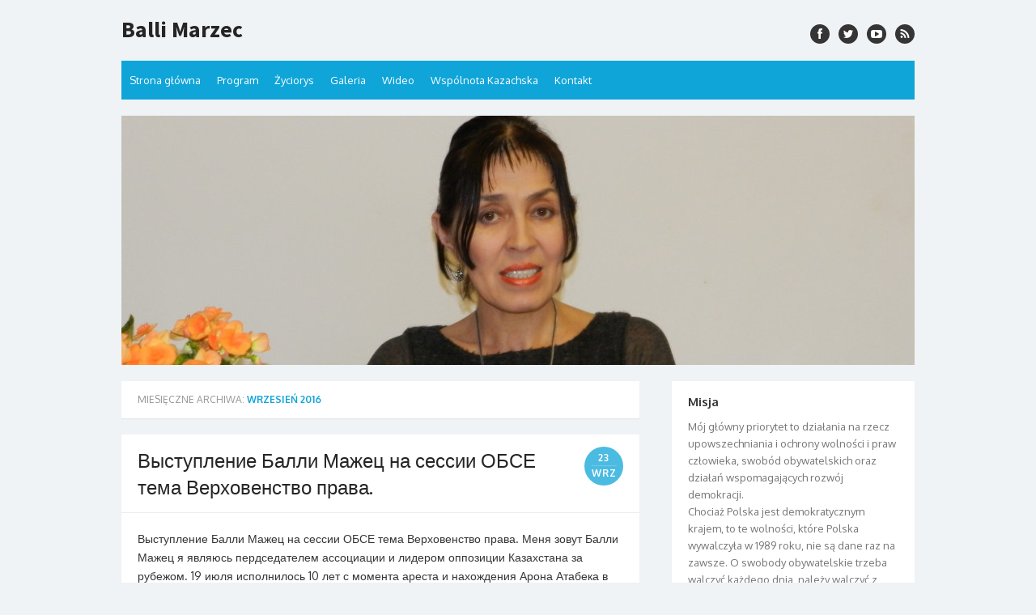

--- FILE ---
content_type: text/html; charset=UTF-8
request_url: https://ballimarzec.pl/2016/09/
body_size: 12628
content:
<!DOCTYPE html>
<html lang="pl-PL">
<head>
	<meta charset="UTF-8">
	<meta name="viewport" content="width=device-width, initial-scale=1">
	<link rel="profile" href="https://gmpg.org/xfn/11">
		<title>wrzesień 2016 &#8211; Balli Marzec</title>
<meta name='robots' content='max-image-preview:large' />
	<style>img:is([sizes="auto" i], [sizes^="auto," i]) { contain-intrinsic-size: 3000px 1500px }</style>
	<link rel='dns-prefetch' href='//fonts.googleapis.com' />
<link href='https://fonts.gstatic.com' crossorigin rel='preconnect' />
<link rel="alternate" type="application/rss+xml" title="Balli Marzec &raquo; Kanał z wpisami" href="https://ballimarzec.pl/feed/" />
<link rel="alternate" type="application/rss+xml" title="Balli Marzec &raquo; Kanał z komentarzami" href="https://ballimarzec.pl/comments/feed/" />
		<!-- This site uses the Google Analytics by MonsterInsights plugin v8.13.1 - Using Analytics tracking - https://www.monsterinsights.com/ -->
		<!-- Note: MonsterInsights is not currently configured on this site. The site owner needs to authenticate with Google Analytics in the MonsterInsights settings panel. -->
					<!-- No UA code set -->
				<!-- / Google Analytics by MonsterInsights -->
		<script type="text/javascript">
/* <![CDATA[ */
window._wpemojiSettings = {"baseUrl":"https:\/\/s.w.org\/images\/core\/emoji\/15.0.3\/72x72\/","ext":".png","svgUrl":"https:\/\/s.w.org\/images\/core\/emoji\/15.0.3\/svg\/","svgExt":".svg","source":{"concatemoji":"https:\/\/ballimarzec.pl\/wp-includes\/js\/wp-emoji-release.min.js?ver=3ab2ae4821b3e667e87691d457994736"}};
/*! This file is auto-generated */
!function(i,n){var o,s,e;function c(e){try{var t={supportTests:e,timestamp:(new Date).valueOf()};sessionStorage.setItem(o,JSON.stringify(t))}catch(e){}}function p(e,t,n){e.clearRect(0,0,e.canvas.width,e.canvas.height),e.fillText(t,0,0);var t=new Uint32Array(e.getImageData(0,0,e.canvas.width,e.canvas.height).data),r=(e.clearRect(0,0,e.canvas.width,e.canvas.height),e.fillText(n,0,0),new Uint32Array(e.getImageData(0,0,e.canvas.width,e.canvas.height).data));return t.every(function(e,t){return e===r[t]})}function u(e,t,n){switch(t){case"flag":return n(e,"\ud83c\udff3\ufe0f\u200d\u26a7\ufe0f","\ud83c\udff3\ufe0f\u200b\u26a7\ufe0f")?!1:!n(e,"\ud83c\uddfa\ud83c\uddf3","\ud83c\uddfa\u200b\ud83c\uddf3")&&!n(e,"\ud83c\udff4\udb40\udc67\udb40\udc62\udb40\udc65\udb40\udc6e\udb40\udc67\udb40\udc7f","\ud83c\udff4\u200b\udb40\udc67\u200b\udb40\udc62\u200b\udb40\udc65\u200b\udb40\udc6e\u200b\udb40\udc67\u200b\udb40\udc7f");case"emoji":return!n(e,"\ud83d\udc26\u200d\u2b1b","\ud83d\udc26\u200b\u2b1b")}return!1}function f(e,t,n){var r="undefined"!=typeof WorkerGlobalScope&&self instanceof WorkerGlobalScope?new OffscreenCanvas(300,150):i.createElement("canvas"),a=r.getContext("2d",{willReadFrequently:!0}),o=(a.textBaseline="top",a.font="600 32px Arial",{});return e.forEach(function(e){o[e]=t(a,e,n)}),o}function t(e){var t=i.createElement("script");t.src=e,t.defer=!0,i.head.appendChild(t)}"undefined"!=typeof Promise&&(o="wpEmojiSettingsSupports",s=["flag","emoji"],n.supports={everything:!0,everythingExceptFlag:!0},e=new Promise(function(e){i.addEventListener("DOMContentLoaded",e,{once:!0})}),new Promise(function(t){var n=function(){try{var e=JSON.parse(sessionStorage.getItem(o));if("object"==typeof e&&"number"==typeof e.timestamp&&(new Date).valueOf()<e.timestamp+604800&&"object"==typeof e.supportTests)return e.supportTests}catch(e){}return null}();if(!n){if("undefined"!=typeof Worker&&"undefined"!=typeof OffscreenCanvas&&"undefined"!=typeof URL&&URL.createObjectURL&&"undefined"!=typeof Blob)try{var e="postMessage("+f.toString()+"("+[JSON.stringify(s),u.toString(),p.toString()].join(",")+"));",r=new Blob([e],{type:"text/javascript"}),a=new Worker(URL.createObjectURL(r),{name:"wpTestEmojiSupports"});return void(a.onmessage=function(e){c(n=e.data),a.terminate(),t(n)})}catch(e){}c(n=f(s,u,p))}t(n)}).then(function(e){for(var t in e)n.supports[t]=e[t],n.supports.everything=n.supports.everything&&n.supports[t],"flag"!==t&&(n.supports.everythingExceptFlag=n.supports.everythingExceptFlag&&n.supports[t]);n.supports.everythingExceptFlag=n.supports.everythingExceptFlag&&!n.supports.flag,n.DOMReady=!1,n.readyCallback=function(){n.DOMReady=!0}}).then(function(){return e}).then(function(){var e;n.supports.everything||(n.readyCallback(),(e=n.source||{}).concatemoji?t(e.concatemoji):e.wpemoji&&e.twemoji&&(t(e.twemoji),t(e.wpemoji)))}))}((window,document),window._wpemojiSettings);
/* ]]> */
</script>
<style id='wp-emoji-styles-inline-css' type='text/css'>

	img.wp-smiley, img.emoji {
		display: inline !important;
		border: none !important;
		box-shadow: none !important;
		height: 1em !important;
		width: 1em !important;
		margin: 0 0.07em !important;
		vertical-align: -0.1em !important;
		background: none !important;
		padding: 0 !important;
	}
</style>
<link rel='stylesheet' id='wp-block-library-css' href='https://ballimarzec.pl/wp-includes/css/dist/block-library/style.min.css?ver=3ab2ae4821b3e667e87691d457994736' type='text/css' media='all' />
<style id='classic-theme-styles-inline-css' type='text/css'>
/*! This file is auto-generated */
.wp-block-button__link{color:#fff;background-color:#32373c;border-radius:9999px;box-shadow:none;text-decoration:none;padding:calc(.667em + 2px) calc(1.333em + 2px);font-size:1.125em}.wp-block-file__button{background:#32373c;color:#fff;text-decoration:none}
</style>
<style id='global-styles-inline-css' type='text/css'>
:root{--wp--preset--aspect-ratio--square: 1;--wp--preset--aspect-ratio--4-3: 4/3;--wp--preset--aspect-ratio--3-4: 3/4;--wp--preset--aspect-ratio--3-2: 3/2;--wp--preset--aspect-ratio--2-3: 2/3;--wp--preset--aspect-ratio--16-9: 16/9;--wp--preset--aspect-ratio--9-16: 9/16;--wp--preset--color--black: #000000;--wp--preset--color--cyan-bluish-gray: #abb8c3;--wp--preset--color--white: #ffffff;--wp--preset--color--pale-pink: #f78da7;--wp--preset--color--vivid-red: #cf2e2e;--wp--preset--color--luminous-vivid-orange: #ff6900;--wp--preset--color--luminous-vivid-amber: #fcb900;--wp--preset--color--light-green-cyan: #7bdcb5;--wp--preset--color--vivid-green-cyan: #00d084;--wp--preset--color--pale-cyan-blue: #8ed1fc;--wp--preset--color--vivid-cyan-blue: #0693e3;--wp--preset--color--vivid-purple: #9b51e0;--wp--preset--color--dark-gray: #252525;--wp--preset--color--medium-gray: #353535;--wp--preset--color--light-gray: #959595;--wp--preset--color--accent: #0fa5d9;--wp--preset--gradient--vivid-cyan-blue-to-vivid-purple: linear-gradient(135deg,rgba(6,147,227,1) 0%,rgb(155,81,224) 100%);--wp--preset--gradient--light-green-cyan-to-vivid-green-cyan: linear-gradient(135deg,rgb(122,220,180) 0%,rgb(0,208,130) 100%);--wp--preset--gradient--luminous-vivid-amber-to-luminous-vivid-orange: linear-gradient(135deg,rgba(252,185,0,1) 0%,rgba(255,105,0,1) 100%);--wp--preset--gradient--luminous-vivid-orange-to-vivid-red: linear-gradient(135deg,rgba(255,105,0,1) 0%,rgb(207,46,46) 100%);--wp--preset--gradient--very-light-gray-to-cyan-bluish-gray: linear-gradient(135deg,rgb(238,238,238) 0%,rgb(169,184,195) 100%);--wp--preset--gradient--cool-to-warm-spectrum: linear-gradient(135deg,rgb(74,234,220) 0%,rgb(151,120,209) 20%,rgb(207,42,186) 40%,rgb(238,44,130) 60%,rgb(251,105,98) 80%,rgb(254,248,76) 100%);--wp--preset--gradient--blush-light-purple: linear-gradient(135deg,rgb(255,206,236) 0%,rgb(152,150,240) 100%);--wp--preset--gradient--blush-bordeaux: linear-gradient(135deg,rgb(254,205,165) 0%,rgb(254,45,45) 50%,rgb(107,0,62) 100%);--wp--preset--gradient--luminous-dusk: linear-gradient(135deg,rgb(255,203,112) 0%,rgb(199,81,192) 50%,rgb(65,88,208) 100%);--wp--preset--gradient--pale-ocean: linear-gradient(135deg,rgb(255,245,203) 0%,rgb(182,227,212) 50%,rgb(51,167,181) 100%);--wp--preset--gradient--electric-grass: linear-gradient(135deg,rgb(202,248,128) 0%,rgb(113,206,126) 100%);--wp--preset--gradient--midnight: linear-gradient(135deg,rgb(2,3,129) 0%,rgb(40,116,252) 100%);--wp--preset--font-size--small: 14px;--wp--preset--font-size--medium: 20px;--wp--preset--font-size--large: 24px;--wp--preset--font-size--x-large: 42px;--wp--preset--font-size--normal: 16px;--wp--preset--font-size--huge: 32px;--wp--preset--spacing--20: 0.44rem;--wp--preset--spacing--30: 0.67rem;--wp--preset--spacing--40: 1rem;--wp--preset--spacing--50: 1.5rem;--wp--preset--spacing--60: 2.25rem;--wp--preset--spacing--70: 3.38rem;--wp--preset--spacing--80: 5.06rem;--wp--preset--shadow--natural: 6px 6px 9px rgba(0, 0, 0, 0.2);--wp--preset--shadow--deep: 12px 12px 50px rgba(0, 0, 0, 0.4);--wp--preset--shadow--sharp: 6px 6px 0px rgba(0, 0, 0, 0.2);--wp--preset--shadow--outlined: 6px 6px 0px -3px rgba(255, 255, 255, 1), 6px 6px rgba(0, 0, 0, 1);--wp--preset--shadow--crisp: 6px 6px 0px rgba(0, 0, 0, 1);}:where(.is-layout-flex){gap: 0.5em;}:where(.is-layout-grid){gap: 0.5em;}body .is-layout-flex{display: flex;}.is-layout-flex{flex-wrap: wrap;align-items: center;}.is-layout-flex > :is(*, div){margin: 0;}body .is-layout-grid{display: grid;}.is-layout-grid > :is(*, div){margin: 0;}:where(.wp-block-columns.is-layout-flex){gap: 2em;}:where(.wp-block-columns.is-layout-grid){gap: 2em;}:where(.wp-block-post-template.is-layout-flex){gap: 1.25em;}:where(.wp-block-post-template.is-layout-grid){gap: 1.25em;}.has-black-color{color: var(--wp--preset--color--black) !important;}.has-cyan-bluish-gray-color{color: var(--wp--preset--color--cyan-bluish-gray) !important;}.has-white-color{color: var(--wp--preset--color--white) !important;}.has-pale-pink-color{color: var(--wp--preset--color--pale-pink) !important;}.has-vivid-red-color{color: var(--wp--preset--color--vivid-red) !important;}.has-luminous-vivid-orange-color{color: var(--wp--preset--color--luminous-vivid-orange) !important;}.has-luminous-vivid-amber-color{color: var(--wp--preset--color--luminous-vivid-amber) !important;}.has-light-green-cyan-color{color: var(--wp--preset--color--light-green-cyan) !important;}.has-vivid-green-cyan-color{color: var(--wp--preset--color--vivid-green-cyan) !important;}.has-pale-cyan-blue-color{color: var(--wp--preset--color--pale-cyan-blue) !important;}.has-vivid-cyan-blue-color{color: var(--wp--preset--color--vivid-cyan-blue) !important;}.has-vivid-purple-color{color: var(--wp--preset--color--vivid-purple) !important;}.has-black-background-color{background-color: var(--wp--preset--color--black) !important;}.has-cyan-bluish-gray-background-color{background-color: var(--wp--preset--color--cyan-bluish-gray) !important;}.has-white-background-color{background-color: var(--wp--preset--color--white) !important;}.has-pale-pink-background-color{background-color: var(--wp--preset--color--pale-pink) !important;}.has-vivid-red-background-color{background-color: var(--wp--preset--color--vivid-red) !important;}.has-luminous-vivid-orange-background-color{background-color: var(--wp--preset--color--luminous-vivid-orange) !important;}.has-luminous-vivid-amber-background-color{background-color: var(--wp--preset--color--luminous-vivid-amber) !important;}.has-light-green-cyan-background-color{background-color: var(--wp--preset--color--light-green-cyan) !important;}.has-vivid-green-cyan-background-color{background-color: var(--wp--preset--color--vivid-green-cyan) !important;}.has-pale-cyan-blue-background-color{background-color: var(--wp--preset--color--pale-cyan-blue) !important;}.has-vivid-cyan-blue-background-color{background-color: var(--wp--preset--color--vivid-cyan-blue) !important;}.has-vivid-purple-background-color{background-color: var(--wp--preset--color--vivid-purple) !important;}.has-black-border-color{border-color: var(--wp--preset--color--black) !important;}.has-cyan-bluish-gray-border-color{border-color: var(--wp--preset--color--cyan-bluish-gray) !important;}.has-white-border-color{border-color: var(--wp--preset--color--white) !important;}.has-pale-pink-border-color{border-color: var(--wp--preset--color--pale-pink) !important;}.has-vivid-red-border-color{border-color: var(--wp--preset--color--vivid-red) !important;}.has-luminous-vivid-orange-border-color{border-color: var(--wp--preset--color--luminous-vivid-orange) !important;}.has-luminous-vivid-amber-border-color{border-color: var(--wp--preset--color--luminous-vivid-amber) !important;}.has-light-green-cyan-border-color{border-color: var(--wp--preset--color--light-green-cyan) !important;}.has-vivid-green-cyan-border-color{border-color: var(--wp--preset--color--vivid-green-cyan) !important;}.has-pale-cyan-blue-border-color{border-color: var(--wp--preset--color--pale-cyan-blue) !important;}.has-vivid-cyan-blue-border-color{border-color: var(--wp--preset--color--vivid-cyan-blue) !important;}.has-vivid-purple-border-color{border-color: var(--wp--preset--color--vivid-purple) !important;}.has-vivid-cyan-blue-to-vivid-purple-gradient-background{background: var(--wp--preset--gradient--vivid-cyan-blue-to-vivid-purple) !important;}.has-light-green-cyan-to-vivid-green-cyan-gradient-background{background: var(--wp--preset--gradient--light-green-cyan-to-vivid-green-cyan) !important;}.has-luminous-vivid-amber-to-luminous-vivid-orange-gradient-background{background: var(--wp--preset--gradient--luminous-vivid-amber-to-luminous-vivid-orange) !important;}.has-luminous-vivid-orange-to-vivid-red-gradient-background{background: var(--wp--preset--gradient--luminous-vivid-orange-to-vivid-red) !important;}.has-very-light-gray-to-cyan-bluish-gray-gradient-background{background: var(--wp--preset--gradient--very-light-gray-to-cyan-bluish-gray) !important;}.has-cool-to-warm-spectrum-gradient-background{background: var(--wp--preset--gradient--cool-to-warm-spectrum) !important;}.has-blush-light-purple-gradient-background{background: var(--wp--preset--gradient--blush-light-purple) !important;}.has-blush-bordeaux-gradient-background{background: var(--wp--preset--gradient--blush-bordeaux) !important;}.has-luminous-dusk-gradient-background{background: var(--wp--preset--gradient--luminous-dusk) !important;}.has-pale-ocean-gradient-background{background: var(--wp--preset--gradient--pale-ocean) !important;}.has-electric-grass-gradient-background{background: var(--wp--preset--gradient--electric-grass) !important;}.has-midnight-gradient-background{background: var(--wp--preset--gradient--midnight) !important;}.has-small-font-size{font-size: var(--wp--preset--font-size--small) !important;}.has-medium-font-size{font-size: var(--wp--preset--font-size--medium) !important;}.has-large-font-size{font-size: var(--wp--preset--font-size--large) !important;}.has-x-large-font-size{font-size: var(--wp--preset--font-size--x-large) !important;}
:where(.wp-block-post-template.is-layout-flex){gap: 1.25em;}:where(.wp-block-post-template.is-layout-grid){gap: 1.25em;}
:where(.wp-block-columns.is-layout-flex){gap: 2em;}:where(.wp-block-columns.is-layout-grid){gap: 2em;}
:root :where(.wp-block-pullquote){font-size: 1.5em;line-height: 1.6;}
</style>
<link rel='stylesheet' id='contact-form-7-css' href='https://ballimarzec.pl/wp-content/plugins/contact-form-7/includes/css/styles.css?ver=5.7.5.1' type='text/css' media='all' />
<link rel='stylesheet' id='thebox-fonts-css' href='https://fonts.googleapis.com/css?family=Source+Sans+Pro%3A400%2C700%2C400italic%2C700italic%7COxygen%3A400%2C700%2C300&#038;subset=latin%2Clatin-ext&#038;display=swap' type='text/css' media='all' />
<link rel='stylesheet' id='thebox-icons-css' href='https://ballimarzec.pl/wp-content/themes/the-box/assets/css/fa-icons.min.css?ver=1.7' type='text/css' media='all' />
<link rel='stylesheet' id='thebox-style-css' href='https://ballimarzec.pl/wp-content/themes/the-box/style.css?ver=1.5.2' type='text/css' media='all' />
<style id='thebox-style-inline-css' type='text/css'>

	.menu-toggle,
	button.menu-toggle {
		display: none;
		position: absolute;
		right: 0;
		top: 0;
		width: 40px;
		height: 40px;
		text-decoration: none;
		color: #151515;
		padding: 0;
		margin: 0;
		background-color: transparent;
		border: 0;
		border-radius: 0;
		text-align: center;
		cursor: pointer;
	}
	.menu-toggle:hover,
	.menu-toggle:active,
	button.menu-toggle:hover,
	button.menu-toggle:active {
		background-color: transparent;
		opacity: 1;
	}
	.button-toggle {
		display: block;
		background-color: #151515;
		height: 3px;
		opacity: 1;
		position: absolute;
		transition: opacity 0.3s ease 0s, background 0.3s ease 0s;
		width: 24px;
		z-index: 20;
		left: 8px;
		top: 20px;
		border-radius: 2px;
	}
	.button-toggle:before {
		content: "";
		height: 3px;
		left: 0;
		position: absolute;
		top: -7px;
		transform-origin: center center 0;
		transition: transform 0.3s ease 0s, background 0.3s ease 0s;
		width: 24px;
		background-color: #151515;
		border-radius: inherit;
	}
	.button-toggle:after {
		bottom: -7px;
		content: "";
		height: 3px;
		left: 0;
		position: absolute;
		transform-origin: center center 0;
		transition: transform 0.3s ease 0s, background 0.3s ease 0s;
		width: 24px;
		background-color: #151515;
		border-radius: inherit;
	}
	.toggled-on .button-toggle {
		background-color: transparent;
	}
	.toggled-on .button-toggle:before,
	.toggled-on .button-toggle:after {
		opacity: 1;
		background-color: #fff;
	}
	.toggled-on .button-toggle:before {
		transform: translate(0px, 7px) rotate(-45deg);
	}
	.toggled-on .button-toggle:after {
		transform: translate(0px, -7px) rotate(45deg);
	}
	@media (max-width: 480px) {
		.mobile-navigation {
			padding-left: 20px;
			padding-right: 20px;
		}
	}
	@media (max-width: 768px), (min-device-width: 768px) and (max-device-width: 1024px) and (orientation: landscape) and (-webkit-min-device-pixel-ratio: 1) {
		#site-navigation-sticky-wrapper,
		#site-navigation {
			display: none;
		}
		.menu-toggle,
		button.menu-toggle {
			display: block;
			z-index: 1000;
			border: 0;
			border-radius: 0;
			text-decoration: none;
			text-align: center;
		}
		.mobile-navigation {
			display: block;
			background-color: #151515;
			height: 100vh;
			opacity: 0;
			overflow-y: auto;
			overflow-x: hidden;
			padding: 60px 40px 40px;
			font-size: 16px;
			visibility: hidden;
			position: fixed;
			top: 0;
			right: 0;
			left: 0;
			z-index: 999;
			-webkit-transition: .3s;
			transition: .3s;
			box-sizing: border-box;
		}
		.admin-bar .mobile-navigation {
			padding-top: 100px;
		}
		.mobile-navigation ul {
			list-style-type: none;
		}
		.mobile-navigation ul li {
			display: block;
			margin: 0;
		}
		.mobile-navigation ul ul {
			margin: 0;
			padding: 0 0 0 20px;
			opacity: 0;
			visibility: hidden;
			max-height: 0;
			-webkit-transition: .4s ease-in-out;
			transition: .4s ease-in-out;
		}
		.mobile-navigation .home-link {
			float: none;
			padding: 0 10px;
		}
		.mobile-navigation .home-link a {
			color: #fff;
		}
		.mobile-navigation .icon-home {
			font-size: 18px;
		}
		.mobile-nav-menu {
			padding: 0;
			margin: 0;
		}
		.mobile-nav-menu .icon-home {
			font-size: 18px;
		}
		.mobile-nav-menu > li {
			border-bottom: 1px solid rgba(255,255,255,.1);
		}
		.mobile-nav-menu a {
			display: inline-block;
			width: auto;
			height: auto;
			padding: 15px 10px;
			line-height: 1.5;
			color: #ddd;
			background: transparent;
			text-decoration: none;
			border: 0;
		}
		.mobile-nav-menu a:hover {
			text-decoration: none;
		}
		.mobile-nav-menu ul a {
			padding-left: inherit;
		}
		.mobile-nav-menu a:hover {
			background-color: #151515;
			color: #fff;
		}
		.mobile-navigation.toggled-on {
			opacity: 1;
			visibility: visible;
		}
		.mobile-nav-open {
			overflow: hidden;
		}
		.mobile-navigation li.toggle-on > a ~ ul {
			opacity: 1;
			visibility: visible;
			max-height: 1024px;
		}
		.mobile-navigation .dropdown-toggle {
			display: inline-block;
			position: relative;
			padding: 10px;
			color: #fff;
			vertical-align: middle;
			cursor: pointer;
		}
		.mobile-navigation .dropdown-toggle:before {
			border-color: currentcolor;
			border-style: solid;
			border-width: 0 2px 2px 0;
			border-radius: 2px;
			content: "";
			height: 7px;
			width: 7px;
			position: absolute;
			right: 6px;
			top: 4px;
			transform: rotate(45deg);
		}
		.mobile-navigation .toggle-on > .dropdown-toggle:before {
			transform: rotate(-135deg);
		}
		.mobile-navigation .social-links {
			margin: 0;
			padding: 10px;
		}
		.mobile-navigation .social-links li {
			display: inline-block;
			margin: 5px 0 5px 5px;
		}
		.mobile-navigation .social-links li:first-child {
			margin-left: 0;
		}
		.mobile-navigation .social-links li a {
			display: inline-block;
			width: 30px;
			height: 30px;
			line-height: 1;
			-webkit-border-radius: 30px;
			border-radius: 30px;
			text-align: center;
			text-decoration: none;
			background-color: #fff;
			color: #151515;
		}
		.mobile-navigation .social-links [class^="icon-"]:before {
			line-height: 30px;
			font-size: 18px;
			color: inherit;
		}
	}
	@media (min-width: 769px) {
		.mobile-navigation {
			display: none;
		}
	}
</style>
<style id='akismet-widget-style-inline-css' type='text/css'>

			.a-stats {
				--akismet-color-mid-green: #357b49;
				--akismet-color-white: #fff;
				--akismet-color-light-grey: #f6f7f7;

				max-width: 350px;
				width: auto;
			}

			.a-stats * {
				all: unset;
				box-sizing: border-box;
			}

			.a-stats strong {
				font-weight: 600;
			}

			.a-stats a.a-stats__link,
			.a-stats a.a-stats__link:visited,
			.a-stats a.a-stats__link:active {
				background: var(--akismet-color-mid-green);
				border: none;
				box-shadow: none;
				border-radius: 8px;
				color: var(--akismet-color-white);
				cursor: pointer;
				display: block;
				font-family: -apple-system, BlinkMacSystemFont, 'Segoe UI', 'Roboto', 'Oxygen-Sans', 'Ubuntu', 'Cantarell', 'Helvetica Neue', sans-serif;
				font-weight: 500;
				padding: 12px;
				text-align: center;
				text-decoration: none;
				transition: all 0.2s ease;
			}

			/* Extra specificity to deal with TwentyTwentyOne focus style */
			.widget .a-stats a.a-stats__link:focus {
				background: var(--akismet-color-mid-green);
				color: var(--akismet-color-white);
				text-decoration: none;
			}

			.a-stats a.a-stats__link:hover {
				filter: brightness(110%);
				box-shadow: 0 4px 12px rgba(0, 0, 0, 0.06), 0 0 2px rgba(0, 0, 0, 0.16);
			}

			.a-stats .count {
				color: var(--akismet-color-white);
				display: block;
				font-size: 1.5em;
				line-height: 1.4;
				padding: 0 13px;
				white-space: nowrap;
			}
		
</style>
<script type="text/javascript" src="https://ballimarzec.pl/wp-includes/js/jquery/jquery.min.js?ver=3.7.1" id="jquery-core-js"></script>
<script type="text/javascript" src="https://ballimarzec.pl/wp-includes/js/jquery/jquery-migrate.min.js?ver=3.4.1" id="jquery-migrate-js"></script>
<link rel="https://api.w.org/" href="https://ballimarzec.pl/wp-json/" /><link rel="EditURI" type="application/rsd+xml" title="RSD" href="https://ballimarzec.pl/xmlrpc.php?rsd" />
</head>

<body data-rsssl=1 class="archive date content-sidebar">


<div id="page">

	<a class="skip-link screen-reader-text" href="#main">Skip to content</a>
	<header id="masthead" class="site-header clearfix">

		<div class="site-brand clearfix">
			<div class="row">
				<div class="col-6">
											<p class="site-title"><a href="https://ballimarzec.pl/" rel="home">Balli Marzec</a></p>
									</div>
				<div class="col-6">
					<nav id="social-navigation" class="social-navigation">
						<ul class="social-links">
			<li><a href="https://www.facebook.com/balli.marzec" class="facebook" title="facebook" target="_blank"><span class="icon-facebook"></span></a></li>
	
			<li><a href="https://twitter.com/BalliMarzec" class="twitter" title="twitter" target="_blank"><span class="icon-twitter"></span></a></li>
	
	
	
	
			<li><a href="https://www.youtube.com/channel/UC72l9g86Yxtfmp3OpOYCZQA" class="youtube" title="youtube" target="_blank"><span class="icon-youtube"></span></a></li>
	
	
	
	
	
	
	
	
			<li><a href="https://ballimarzec.pl/feed/" class="rss" title="rss" target="_blank"><span class="icon-rss"></span></a></li>
	
	</ul>					</nav>
				</div>
			</div>
			<button id="menu-toggle" class="menu-toggle">
				<span class="screen-reader-text">open menu</span>
				<span class="button-toggle"></span>
			</button>
		</div><!-- .site-brand -->

		<nav id="site-navigation" class="main-navigation" role="navigation">
			<div class="menu-menu-1-container"><ul id="menu-menu-1" class="nav-menu"><li id="menu-item-124" class="menu-item menu-item-type-custom menu-item-object-custom menu-item-home menu-item-124"><a href="https://ballimarzec.pl/">Strona główna</a></li>
<li id="menu-item-127" class="menu-item menu-item-type-post_type menu-item-object-page menu-item-127"><a href="https://ballimarzec.pl/program/">Program</a></li>
<li id="menu-item-129" class="menu-item menu-item-type-post_type menu-item-object-page menu-item-129"><a href="https://ballimarzec.pl/zyciorys/">Życiorys</a></li>
<li id="menu-item-125" class="menu-item menu-item-type-post_type menu-item-object-page menu-item-125"><a href="https://ballimarzec.pl/galeria/">Galeria</a></li>
<li id="menu-item-203" class="menu-item menu-item-type-post_type menu-item-object-page menu-item-203"><a href="https://ballimarzec.pl/wideo/">Wideo</a></li>
<li id="menu-item-130" class="menu-item menu-item-type-custom menu-item-object-custom menu-item-130"><a href="http://www.wspolnotakaz.pl/">Wspólnota Kazachska</a></li>
<li id="menu-item-126" class="menu-item menu-item-type-post_type menu-item-object-page menu-item-126"><a href="https://ballimarzec.pl/kontakt/">Kontakt</a></li>
</ul></div>		</nav>

		<nav id="mobile-navigation" class="mobile-navigation">
			<ul id="mobile-nav-menu" class="mobile-nav-menu"><li class="menu-item menu-item-type-custom menu-item-object-custom menu-item-home menu-item-124"><a href="https://ballimarzec.pl/">Strona główna</a></li>
<li class="menu-item menu-item-type-post_type menu-item-object-page menu-item-127"><a href="https://ballimarzec.pl/program/">Program</a></li>
<li class="menu-item menu-item-type-post_type menu-item-object-page menu-item-129"><a href="https://ballimarzec.pl/zyciorys/">Życiorys</a></li>
<li class="menu-item menu-item-type-post_type menu-item-object-page menu-item-125"><a href="https://ballimarzec.pl/galeria/">Galeria</a></li>
<li class="menu-item menu-item-type-post_type menu-item-object-page menu-item-203"><a href="https://ballimarzec.pl/wideo/">Wideo</a></li>
<li class="menu-item menu-item-type-custom menu-item-object-custom menu-item-130"><a href="http://www.wspolnotakaz.pl/">Wspólnota Kazachska</a></li>
<li class="menu-item menu-item-type-post_type menu-item-object-page menu-item-126"><a href="https://ballimarzec.pl/kontakt/">Kontakt</a></li>
</ul>			<ul class="social-links">
			<li><a href="https://www.facebook.com/balli.marzec" class="facebook" title="facebook" target="_blank"><span class="icon-facebook"></span></a></li>
	
			<li><a href="https://twitter.com/BalliMarzec" class="twitter" title="twitter" target="_blank"><span class="icon-twitter"></span></a></li>
	
	
	
	
			<li><a href="https://www.youtube.com/channel/UC72l9g86Yxtfmp3OpOYCZQA" class="youtube" title="youtube" target="_blank"><span class="icon-youtube"></span></a></li>
	
	
	
	
	
	
	
	
			<li><a href="https://ballimarzec.pl/feed/" class="rss" title="rss" target="_blank"><span class="icon-rss"></span></a></li>
	
	</ul>		</nav>

						<a class="header-image" href="https://ballimarzec.pl/" title="Balli Marzec" rel="home">
					<img src="https://ballimarzec.pl/wp-content/uploads/2015/04/cropped-cropped-DSCN34422.jpg" width="980" height="308" alt="" />
				</a>
		
	</header><!-- .site-header -->

	<div id="main" class="site-main clearfix">

	<div id="primary" class="content-area">
		<div id="content" class="site-content" role="main">

							
			<header class="page-header">
			
				<h1 class="page-title">
					Miesięczne archiwa: <span>wrzesień 2016</span>				</h1>
							</header><!-- .page-header -->
			
			<div class="posts-loop clearfix">
				<div class="row">
					
																<div class="col-12">
							

<article id="post-748" class="post-748 post type-post status-publish format-standard hentry category-informacje tag-balli-marzec tag-kazachstan tag-kazakhstan tag-opozycja tag-opozycja-kazachska tag-opozycja-kazachstanu tag-poland tag-polska tag-47 tag-114 tag-45 tag-106 tag-105 tag-81">
	
	<header class="entry-header">
				
		<h2 class="entry-title"><a href="https://ballimarzec.pl/%d0%b2%d1%8b%d1%81%d1%82%d1%83%d0%bf%d0%bb%d0%b5%d0%bd%d0%b8%d0%b5-%d0%b1%d0%b0%d0%bb%d0%bb%d0%b8-%d0%bc%d0%b0%d0%b6%d0%b5%d1%86-%d0%bd%d0%b0-%d1%81%d0%b5%d1%81%d1%81%d0%b8%d0%b8-%d0%be%d0%b1%d1%81/" rel="bookmark">Выступление Балли Мажец на сессии ОБСЕ тема Верховенство права.</a></h2>		
		<div class="entry-time">
			<span class="entry-time-day">23</span>
			<span class="entry-time-month">wrz</span>
			<span class="entry-format-icon"></span>
		</div>
	</header><!-- .entry-header -->

			
		<div class="entry-summary">
						<p>Выступление Балли Мажец на сессии ОБСЕ тема Верховенство права. Меня зовут Балли Мажец я являюсь пердседателем ассоциации и лидером оппозиции Казахстана за рубежом. 19 июля исполнилось 10 лет с момента ареста и нахождения Арона Атабека в тюрьме. Он был арестован &#8230; <a class="more-link" href="https://ballimarzec.pl/%d0%b2%d1%8b%d1%81%d1%82%d1%83%d0%bf%d0%bb%d0%b5%d0%bd%d0%b8%d0%b5-%d0%b1%d0%b0%d0%bb%d0%bb%d0%b8-%d0%bc%d0%b0%d0%b6%d0%b5%d1%86-%d0%bd%d0%b0-%d1%81%d0%b5%d1%81%d1%81%d0%b8%d0%b8-%d0%be%d0%b1%d1%81/">Read More &raquo;</a></p>
		</div> <!-- .entry-summary -->
		
	
	<footer class="entry-footer">
		<p>
											<span class="cat-links">
					<span class="icon-font icon-category-alt"></span>
					<a href="https://ballimarzec.pl/category/informacje/" rel="category tag">Informacje</a>				</span>
				<span class="sep"></span>
					
								<span class="tags-links">
					<span class="icon-font icon-tag-alt"></span>
					<a href="https://ballimarzec.pl/tag/balli-marzec/" rel="tag">Balli Marzec</a>, <a href="https://ballimarzec.pl/tag/kazachstan/" rel="tag">Kazachstan</a>, <a href="https://ballimarzec.pl/tag/kazakhstan/" rel="tag">Kazakhstan</a>, <a href="https://ballimarzec.pl/tag/opozycja/" rel="tag">opozycja</a>, <a href="https://ballimarzec.pl/tag/opozycja-kazachska/" rel="tag">opozycja kazachska</a>, <a href="https://ballimarzec.pl/tag/opozycja-kazachstanu/" rel="tag">opozycja Kazachstanu</a>, <a href="https://ballimarzec.pl/tag/poland/" rel="tag">Poland</a>, <a href="https://ballimarzec.pl/tag/polska/" rel="tag">Polska</a>, <a href="https://ballimarzec.pl/tag/%d0%b1%d0%b0%d0%bb%d0%bb%d0%b8-%d0%bc%d0%b0%d0%b6%d0%b5%d1%86/" rel="tag">Балли Мажец</a>, <a href="https://ballimarzec.pl/tag/%d0%b2%d0%b0%d1%80%d1%88%d0%b0%d0%b2%d0%b0/" rel="tag">Варшава</a>, <a href="https://ballimarzec.pl/tag/%d0%ba%d0%b0%d0%b7%d0%b0%d1%85%d1%81%d1%82%d0%b0%d0%bd/" rel="tag">Казахстан</a>, <a href="https://ballimarzec.pl/tag/%d0%be%d0%bf%d0%bf%d0%be%d0%b7%d0%b8%d1%86%d0%b8%d1%8f/" rel="tag">Оппозиция</a>, <a href="https://ballimarzec.pl/tag/%d0%be%d0%bf%d0%bf%d0%be%d0%b7%d0%b8%d1%86%d0%b8%d1%8f-%d0%ba%d0%b0%d0%b7%d0%b0%d1%85%d1%81%d1%82%d0%b0%d0%bd%d0%b0-%d0%b7%d0%b0-%d1%80%d1%83%d0%b1%d0%b5%d0%b6%d0%be%d0%bc/" rel="tag">Оппозиция Казахстана за рубежом</a>, <a href="https://ballimarzec.pl/tag/%d0%bf%d0%be%d0%bb%d1%8c%d1%88%d0%b0/" rel="tag">Польша</a>				</span>
				<span class="sep"></span>
								
				
				
					</p>
	</footer><!-- .entry-footer -->
	
</article><!-- #post-748 -->
						</div>
											<div class="col-12">
							

<article id="post-746" class="post-746 post type-post status-publish format-standard hentry category-informacje tag-balli-marzec tag-kazachstan tag-kazakhstan tag-opozycja tag-opozycja-kazachska tag-opozycja-kazachstanu tag-polska tag-126 tag-129 tag-47 tag-114 tag-45 tag-127 tag-106 tag-105 tag-81 tag-128">
	
	<header class="entry-header">
				
		<h2 class="entry-title"><a href="https://ballimarzec.pl/%d0%b2%d1%8b%d1%81%d1%82%d1%83%d0%bf%d0%bb%d0%b5%d0%bd%d0%b8%d0%b5-%d0%b1%d0%b0%d0%bb%d0%bb%d0%b8-%d0%bc%d0%b0%d0%b6%d0%b5%d1%86-%d0%bd%d0%b0-%d0%be%d0%b1%d1%81%d0%b5-%d0%be-%d0%bc%d0%b8%d1%82%d0%b8/" rel="bookmark">Выступление Балли Мажец на ОБСЕ о митингах и арестах в Казахстане</a></h2>		
		<div class="entry-time">
			<span class="entry-time-day">21</span>
			<span class="entry-time-month">wrz</span>
			<span class="entry-format-icon"></span>
		</div>
	</header><!-- .entry-header -->

			
		<div class="entry-summary">
						<p>Выступление Балли Мажец на ОБСЕ о митингах и арестах в Казахстане Массовые протесты в Казахстане против продажи и аренды земли Казахстана иностранцам начались 24 апреля 2016г в городе Атырау, через три дня митинги состоялись в Актобе и Семей. После митингов &#8230; <a class="more-link" href="https://ballimarzec.pl/%d0%b2%d1%8b%d1%81%d1%82%d1%83%d0%bf%d0%bb%d0%b5%d0%bd%d0%b8%d0%b5-%d0%b1%d0%b0%d0%bb%d0%bb%d0%b8-%d0%bc%d0%b0%d0%b6%d0%b5%d1%86-%d0%bd%d0%b0-%d0%be%d0%b1%d1%81%d0%b5-%d0%be-%d0%bc%d0%b8%d1%82%d0%b8/">Read More &raquo;</a></p>
		</div> <!-- .entry-summary -->
		
	
	<footer class="entry-footer">
		<p>
											<span class="cat-links">
					<span class="icon-font icon-category-alt"></span>
					<a href="https://ballimarzec.pl/category/informacje/" rel="category tag">Informacje</a>				</span>
				<span class="sep"></span>
					
								<span class="tags-links">
					<span class="icon-font icon-tag-alt"></span>
					<a href="https://ballimarzec.pl/tag/balli-marzec/" rel="tag">Balli Marzec</a>, <a href="https://ballimarzec.pl/tag/kazachstan/" rel="tag">Kazachstan</a>, <a href="https://ballimarzec.pl/tag/kazakhstan/" rel="tag">Kazakhstan</a>, <a href="https://ballimarzec.pl/tag/opozycja/" rel="tag">opozycja</a>, <a href="https://ballimarzec.pl/tag/opozycja-kazachska/" rel="tag">opozycja kazachska</a>, <a href="https://ballimarzec.pl/tag/opozycja-kazachstanu/" rel="tag">opozycja Kazachstanu</a>, <a href="https://ballimarzec.pl/tag/polska/" rel="tag">Polska</a>, <a href="https://ballimarzec.pl/tag/%d0%b0%d1%80%d0%be%d0%bd-%d0%b0%d1%82%d0%b0%d0%b1%d0%b5%d0%ba/" rel="tag">Арон Атабек</a>, <a href="https://ballimarzec.pl/tag/%d0%b0%d1%82%d1%8b%d1%80%d0%b0%d1%83/" rel="tag">Атырау</a>, <a href="https://ballimarzec.pl/tag/%d0%b1%d0%b0%d0%bb%d0%bb%d0%b8-%d0%bc%d0%b0%d0%b6%d0%b5%d1%86/" rel="tag">Балли Мажец</a>, <a href="https://ballimarzec.pl/tag/%d0%b2%d0%b0%d1%80%d1%88%d0%b0%d0%b2%d0%b0/" rel="tag">Варшава</a>, <a href="https://ballimarzec.pl/tag/%d0%ba%d0%b0%d0%b7%d0%b0%d1%85%d1%81%d1%82%d0%b0%d0%bd/" rel="tag">Казахстан</a>, <a href="https://ballimarzec.pl/tag/%d0%bc%d0%b0%d0%ba%d1%81-%d0%b1%d0%be%d0%ba%d0%b0%d0%b5%d0%b2/" rel="tag">Макс Бокаев</a>, <a href="https://ballimarzec.pl/tag/%d0%be%d0%bf%d0%bf%d0%be%d0%b7%d0%b8%d1%86%d0%b8%d1%8f/" rel="tag">Оппозиция</a>, <a href="https://ballimarzec.pl/tag/%d0%be%d0%bf%d0%bf%d0%be%d0%b7%d0%b8%d1%86%d0%b8%d1%8f-%d0%ba%d0%b0%d0%b7%d0%b0%d1%85%d1%81%d1%82%d0%b0%d0%bd%d0%b0-%d0%b7%d0%b0-%d1%80%d1%83%d0%b1%d0%b5%d0%b6%d0%be%d0%bc/" rel="tag">Оппозиция Казахстана за рубежом</a>, <a href="https://ballimarzec.pl/tag/%d0%bf%d0%be%d0%bb%d1%8c%d1%88%d0%b0/" rel="tag">Польша</a>, <a href="https://ballimarzec.pl/tag/%d1%82%d0%b0%d0%bb%d0%b3%d0%b0%d1%82-%d0%b0%d1%8f%d0%bd/" rel="tag">Талгат Аян</a>				</span>
				<span class="sep"></span>
								
				
				
					</p>
	</footer><!-- .entry-footer -->
	
</article><!-- #post-746 -->
						</div>
											<div class="col-12">
							

<article id="post-743" class="post-743 post type-post status-publish format-standard hentry category-informacje tag-balli-marzec tag-kazachstan tag-kazakhstan tag-opozycja-kazachska tag-opozycja-kazachstanu tag-47 tag-124 tag-123 tag-45 tag-125 tag-106 tag-105 tag-81">
	
	<header class="entry-header">
				
		<h2 class="entry-title"><a href="https://ballimarzec.pl/%d0%b7%d0%b0-%d0%b1%d0%be%d1%80%d0%b0%d1%82%d0%be%d0%b2-%d0%bf%d1%80%d0%b0%d0%b2%d1%8f%d1%89%d0%b8%d1%85-%d0%ba%d0%b0%d0%b7%d0%b0%d1%85%d1%81%d1%82%d0%b0%d0%bd%d0%b5%d0%bc-%d0%bd%d0%b0%d1%80%d0%be/" rel="bookmark">За Боратов правящих Казахстанем народ не отвечает</a></h2>		
		<div class="entry-time">
			<span class="entry-time-day">4</span>
			<span class="entry-time-month">wrz</span>
			<span class="entry-format-icon"></span>
		</div>
	</header><!-- .entry-header -->

			
		<div class="entry-summary">
						<p>За Боратов правящих Казахстанем народ не отвечает Оказывается польский вратарь Artur Boruc написал на своей страничке что то там о борате и некоторые в Казахстане обидились. Только я спрашивую за что эти люди обижаются. Если в стране Казахстан власти по &#8230; <a class="more-link" href="https://ballimarzec.pl/%d0%b7%d0%b0-%d0%b1%d0%be%d1%80%d0%b0%d1%82%d0%be%d0%b2-%d0%bf%d1%80%d0%b0%d0%b2%d1%8f%d1%89%d0%b8%d1%85-%d0%ba%d0%b0%d0%b7%d0%b0%d1%85%d1%81%d1%82%d0%b0%d0%bd%d0%b5%d0%bc-%d0%bd%d0%b0%d1%80%d0%be/">Read More &raquo;</a></p>
		</div> <!-- .entry-summary -->
		
	
	<footer class="entry-footer">
		<p>
											<span class="cat-links">
					<span class="icon-font icon-category-alt"></span>
					<a href="https://ballimarzec.pl/category/informacje/" rel="category tag">Informacje</a>				</span>
				<span class="sep"></span>
					
								<span class="tags-links">
					<span class="icon-font icon-tag-alt"></span>
					<a href="https://ballimarzec.pl/tag/balli-marzec/" rel="tag">Balli Marzec</a>, <a href="https://ballimarzec.pl/tag/kazachstan/" rel="tag">Kazachstan</a>, <a href="https://ballimarzec.pl/tag/kazakhstan/" rel="tag">Kazakhstan</a>, <a href="https://ballimarzec.pl/tag/opozycja-kazachska/" rel="tag">opozycja kazachska</a>, <a href="https://ballimarzec.pl/tag/opozycja-kazachstanu/" rel="tag">opozycja Kazachstanu</a>, <a href="https://ballimarzec.pl/tag/%d0%b1%d0%b0%d0%bb%d0%bb%d0%b8-%d0%bc%d0%b0%d0%b6%d0%b5%d1%86/" rel="tag">Балли Мажец</a>, <a href="https://ballimarzec.pl/tag/%d0%b1%d0%be%d1%80%d0%b0%d1%82/" rel="tag">Борат</a>, <a href="https://ballimarzec.pl/tag/%d0%b1%d0%be%d1%80%d1%83%d1%86/" rel="tag">Боруц</a>, <a href="https://ballimarzec.pl/tag/%d0%ba%d0%b0%d0%b7%d0%b0%d1%85%d1%81%d1%82%d0%b0%d0%bd/" rel="tag">Казахстан</a>, <a href="https://ballimarzec.pl/tag/%d0%bc%d0%b0%d1%82%d1%87/" rel="tag">Матч</a>, <a href="https://ballimarzec.pl/tag/%d0%be%d0%bf%d0%bf%d0%be%d0%b7%d0%b8%d1%86%d0%b8%d1%8f/" rel="tag">Оппозиция</a>, <a href="https://ballimarzec.pl/tag/%d0%be%d0%bf%d0%bf%d0%be%d0%b7%d0%b8%d1%86%d0%b8%d1%8f-%d0%ba%d0%b0%d0%b7%d0%b0%d1%85%d1%81%d1%82%d0%b0%d0%bd%d0%b0-%d0%b7%d0%b0-%d1%80%d1%83%d0%b1%d0%b5%d0%b6%d0%be%d0%bc/" rel="tag">Оппозиция Казахстана за рубежом</a>, <a href="https://ballimarzec.pl/tag/%d0%bf%d0%be%d0%bb%d1%8c%d1%88%d0%b0/" rel="tag">Польша</a>				</span>
				<span class="sep"></span>
								
				
				
					</p>
	</footer><!-- .entry-footer -->
	
</article><!-- #post-743 -->
						</div>
											<div class="col-12">
							

<article id="post-739" class="post-739 post type-post status-publish format-standard hentry category-informacje tag-balli-marzec tag-borat tag-boruc tag-kazachstan tag-kazakhstan tag-opozycja-kazachska tag-opozycja-kazachstanu tag-47 tag-45 tag-106">
	
	<header class="entry-header">
				
		<h2 class="entry-title"><a href="https://ballimarzec.pl/boruc-i-borat-w-kazachstanie/" rel="bookmark">Za Boratów rządzących Kazachstanem naród nie odpowiada.</a></h2>		
		<div class="entry-time">
			<span class="entry-time-day">4</span>
			<span class="entry-time-month">wrz</span>
			<span class="entry-format-icon"></span>
		</div>
	</header><!-- .entry-header -->

			
		<div class="entry-summary">
						<p>Za Boratów rządzących Kazachstanem naród nie odpowiada. Okazuje się, że polski bramkarz Artur Boruc napisał na swojej stronie coś o Boracie i niektórzy w Kazachstanie poczuli się obrażeni. Ale ja się zastanawiam, dlaczego ci  ludzie czują się urażeni, jeśli władze &#8230; <a class="more-link" href="https://ballimarzec.pl/boruc-i-borat-w-kazachstanie/">Read More &raquo;</a></p>
		</div> <!-- .entry-summary -->
		
	
	<footer class="entry-footer">
		<p>
											<span class="cat-links">
					<span class="icon-font icon-category-alt"></span>
					<a href="https://ballimarzec.pl/category/informacje/" rel="category tag">Informacje</a>				</span>
				<span class="sep"></span>
					
								<span class="tags-links">
					<span class="icon-font icon-tag-alt"></span>
					<a href="https://ballimarzec.pl/tag/balli-marzec/" rel="tag">Balli Marzec</a>, <a href="https://ballimarzec.pl/tag/borat/" rel="tag">Borat</a>, <a href="https://ballimarzec.pl/tag/boruc/" rel="tag">Boruc</a>, <a href="https://ballimarzec.pl/tag/kazachstan/" rel="tag">Kazachstan</a>, <a href="https://ballimarzec.pl/tag/kazakhstan/" rel="tag">Kazakhstan</a>, <a href="https://ballimarzec.pl/tag/opozycja-kazachska/" rel="tag">opozycja kazachska</a>, <a href="https://ballimarzec.pl/tag/opozycja-kazachstanu/" rel="tag">opozycja Kazachstanu</a>, <a href="https://ballimarzec.pl/tag/%d0%b1%d0%b0%d0%bb%d0%bb%d0%b8-%d0%bc%d0%b0%d0%b6%d0%b5%d1%86/" rel="tag">Балли Мажец</a>, <a href="https://ballimarzec.pl/tag/%d0%ba%d0%b0%d0%b7%d0%b0%d1%85%d1%81%d1%82%d0%b0%d0%bd/" rel="tag">Казахстан</a>, <a href="https://ballimarzec.pl/tag/%d0%be%d0%bf%d0%bf%d0%be%d0%b7%d0%b8%d1%86%d0%b8%d1%8f/" rel="tag">Оппозиция</a>				</span>
				<span class="sep"></span>
								
				
				
					</p>
	</footer><!-- .entry-footer -->
	
</article><!-- #post-739 -->
						</div>
									
				</div>
			</div><!-- .posts-loop -->
			
			
		
		</div><!-- #content .site-content -->
	</div><!-- #primary .content-area -->


	<aside id="secondary" class="sidebar widget-area">
				<div class="widget-wrapper"><div id="text-2" class="widget widget_text"><h3 class="widget-title"><span>Misja</span></h3>			<div class="textwidget"><p>Mój główny priorytet to działania na rzecz upowszechniania i ochrony wolności i praw człowieka, swobód obywatelskich oraz działań wspomagających rozwój demokracji.<br />
Chociaż Polska jest demokratycznym krajem, to te wolności, które Polska wywalczyła w 1989 roku, nie są dane raz na zawsze. O swobody obywatelskie trzeba walczyć każdego dnia, należy walczyć z wszelkimi przejawami łamania podstawowych praw obywateli.<br />
Wolność słowa, prasy, zgromadzeń, niezależne sądy jak również prawo do pracy, ochrony zdrowia, edukacji – to są podstawy demokracji w każdym kraju.</p>
</div>
		</div></div><div class="widget-wrapper"><div id="search-2" class="widget widget_search"><h3 class="widget-title"><span>Wyszukiwanie</span></h3>
	<form role="search" method="get" class="search-form" action="https://ballimarzec.pl/">
		<label>
			<span class="screen-reader-text">Search for:</span>
			<input type="search" id="s" class="search-field" placeholder="Search" value="" name="s" />
		</label>
		<button type="submit" id="search-submit" class="search-submit">
			<span class="screen-reader-text">Search</span>
			<span class="icon-font icon-search"></span>
		</button>
	</form>
</div></div>
		<div class="widget-wrapper"><div id="recent-posts-2" class="widget widget_recent_entries">
		<h3 class="widget-title"><span>Ostatnie wpisy</span></h3>
		<ul>
											<li>
					<a href="https://ballimarzec.pl/%d0%b2-%d0%ba%d0%b0%d0%b7%d0%b0%d1%85%d1%81%d1%82%d0%b0%d0%bd%d0%b5-%d1%81%d0%b8%d1%82%d1%83%d0%b0%d1%86%d0%b8%d1%8f-%d0%bd%d0%b0%d0%ba%d0%b0%d0%bb%d1%8f%d0%b5%d1%82%d1%81%d1%8f-%d0%b8%d0%b4%d1%91/">В Казахстане ситуация накаляется. Идёт Кантар 2.</a>
									</li>
											<li>
					<a href="https://ballimarzec.pl/%d0%b2%d0%bb%d0%b0%d1%81%d1%82%d1%8c-30-%d0%bb%d0%b5%d1%82-%d0%b3%d1%80%d0%b0%d0%b1%d0%b8%d0%bb%d0%b0-%d1%81%d1%82%d1%80%d0%b0%d0%bd%d1%83-%d0%b2%d0%bc%d0%b5%d1%81%d1%82%d0%b5-%d1%81-%d0%b8%d0%bd/">Власть 30 лет грабила страну вместе с иностранными инвесторами</a>
									</li>
											<li>
					<a href="https://ballimarzec.pl/%d0%b2-%d0%ba%d0%b0%d0%b7%d0%b0%d1%85%d1%81%d1%82%d0%b0%d0%bd%d0%b5-%d1%82%d0%be%d1%82%d0%b0%d0%bb%d0%b8%d1%82%d0%b0%d1%80%d0%bd%d1%8b%d0%b9-%d1%80%d0%b5%d0%b6%d0%b8%d0%bc-%d0%bf%d1%80%d0%b5%d1%81/">В Казахстане тоталитарный режим преследует не только оппозицию но и весь народ.</a>
									</li>
											<li>
					<a href="https://ballimarzec.pl/%d0%b2-%d0%ba%d0%b0%d0%b7%d0%b0%d1%85%d1%81%d1%82%d0%b0%d0%bd%d0%b5-%d0%bd%d0%b5-%d0%b6%d0%b0%d0%bd%d0%b0-%d1%82%d0%be%d0%bb%d1%8c%d0%ba%d0%be-%d0%b6%d0%b0%d0%b1%d0%b0%d0%b9%d1%8b-%d0%b4%d0%b8/">В Казахстане не &#8222;Жана&#8221; только &#8222;Жабайы&#8221; дикий Казахстан.</a>
									</li>
											<li>
					<a href="https://ballimarzec.pl/%d0%be%d1%81%d1%82%d0%b0%d0%bd%d0%be%d0%b2%d0%b8%d1%82%d0%b5-%d0%b4%d0%b8%d0%ba%d0%b8%d0%b9-%d0%b1%d0%b5%d1%81%d0%bf%d1%80%d0%b5%d0%b4%d0%b5%d0%bb-%d0%b2-%d0%ba%d0%b0%d0%b7%d0%b0%d1%85%d1%81%d1%82/">Остановите дикий беспредел в Казахстане. Остановите «жабайы» дикое преследование Оппозиции Казахстана.</a>
									</li>
					</ul>

		</div></div><div class="widget-wrapper"><div id="archives-2" class="widget widget_archive"><h3 class="widget-title"><span>Archiwa</span></h3>
			<ul>
					<li><a href='https://ballimarzec.pl/2025/10/'>październik 2025</a></li>
	<li><a href='https://ballimarzec.pl/2025/02/'>luty 2025</a></li>
	<li><a href='https://ballimarzec.pl/2025/01/'>styczeń 2025</a></li>
	<li><a href='https://ballimarzec.pl/2024/11/'>listopad 2024</a></li>
	<li><a href='https://ballimarzec.pl/2024/04/'>kwiecień 2024</a></li>
	<li><a href='https://ballimarzec.pl/2023/04/'>kwiecień 2023</a></li>
	<li><a href='https://ballimarzec.pl/2022/11/'>listopad 2022</a></li>
	<li><a href='https://ballimarzec.pl/2022/10/'>październik 2022</a></li>
	<li><a href='https://ballimarzec.pl/2022/09/'>wrzesień 2022</a></li>
	<li><a href='https://ballimarzec.pl/2022/04/'>kwiecień 2022</a></li>
	<li><a href='https://ballimarzec.pl/2022/01/'>styczeń 2022</a></li>
	<li><a href='https://ballimarzec.pl/2020/10/'>październik 2020</a></li>
	<li><a href='https://ballimarzec.pl/2020/07/'>lipiec 2020</a></li>
	<li><a href='https://ballimarzec.pl/2020/02/'>luty 2020</a></li>
	<li><a href='https://ballimarzec.pl/2020/01/'>styczeń 2020</a></li>
	<li><a href='https://ballimarzec.pl/2019/11/'>listopad 2019</a></li>
	<li><a href='https://ballimarzec.pl/2019/08/'>sierpień 2019</a></li>
	<li><a href='https://ballimarzec.pl/2018/12/'>grudzień 2018</a></li>
	<li><a href='https://ballimarzec.pl/2018/09/'>wrzesień 2018</a></li>
	<li><a href='https://ballimarzec.pl/2018/08/'>sierpień 2018</a></li>
	<li><a href='https://ballimarzec.pl/2018/07/'>lipiec 2018</a></li>
	<li><a href='https://ballimarzec.pl/2018/05/'>maj 2018</a></li>
	<li><a href='https://ballimarzec.pl/2018/04/'>kwiecień 2018</a></li>
	<li><a href='https://ballimarzec.pl/2018/02/'>luty 2018</a></li>
	<li><a href='https://ballimarzec.pl/2018/01/'>styczeń 2018</a></li>
	<li><a href='https://ballimarzec.pl/2017/10/'>październik 2017</a></li>
	<li><a href='https://ballimarzec.pl/2017/09/'>wrzesień 2017</a></li>
	<li><a href='https://ballimarzec.pl/2017/08/'>sierpień 2017</a></li>
	<li><a href='https://ballimarzec.pl/2017/07/'>lipiec 2017</a></li>
	<li><a href='https://ballimarzec.pl/2017/06/'>czerwiec 2017</a></li>
	<li><a href='https://ballimarzec.pl/2017/05/'>maj 2017</a></li>
	<li><a href='https://ballimarzec.pl/2017/03/'>marzec 2017</a></li>
	<li><a href='https://ballimarzec.pl/2016/09/' aria-current="page">wrzesień 2016</a></li>
	<li><a href='https://ballimarzec.pl/2016/08/'>sierpień 2016</a></li>
	<li><a href='https://ballimarzec.pl/2016/06/'>czerwiec 2016</a></li>
	<li><a href='https://ballimarzec.pl/2016/05/'>maj 2016</a></li>
	<li><a href='https://ballimarzec.pl/2016/04/'>kwiecień 2016</a></li>
	<li><a href='https://ballimarzec.pl/2016/03/'>marzec 2016</a></li>
	<li><a href='https://ballimarzec.pl/2016/01/'>styczeń 2016</a></li>
	<li><a href='https://ballimarzec.pl/2015/11/'>listopad 2015</a></li>
	<li><a href='https://ballimarzec.pl/2015/10/'>październik 2015</a></li>
	<li><a href='https://ballimarzec.pl/2015/09/'>wrzesień 2015</a></li>
	<li><a href='https://ballimarzec.pl/2015/05/'>maj 2015</a></li>
	<li><a href='https://ballimarzec.pl/2015/04/'>kwiecień 2015</a></li>
	<li><a href='https://ballimarzec.pl/2015/03/'>marzec 2015</a></li>
	<li><a href='https://ballimarzec.pl/2010/06/'>czerwiec 2010</a></li>
	<li><a href='https://ballimarzec.pl/2008/01/'>styczeń 2008</a></li>
			</ul>

			</div></div><div class="widget-wrapper"><div id="tag_cloud-2" class="widget widget_tag_cloud"><h3 class="widget-title"><span>Tagi</span></h3><div class="tagcloud"><a href="https://ballimarzec.pl/tag/abliazow/" class="tag-cloud-link tag-link-84 tag-link-position-1" style="font-size: 10.777777777778pt;" aria-label="Abliazow (15 elementów)">Abliazow</a>
<a href="https://ballimarzec.pl/tag/ablyazov/" class="tag-cloud-link tag-link-82 tag-link-position-2" style="font-size: 11.666666666667pt;" aria-label="Ablyazov (18 elementów)">Ablyazov</a>
<a href="https://ballimarzec.pl/tag/andrzej-duda/" class="tag-cloud-link tag-link-53 tag-link-position-3" style="font-size: 8pt;" aria-label="Andrzej Duda (8 elementów)">Andrzej Duda</a>
<a href="https://ballimarzec.pl/tag/bali-marzec/" class="tag-cloud-link tag-link-188 tag-link-position-4" style="font-size: 10.777777777778pt;" aria-label="Bali Marzec (15 elementów)">Bali Marzec</a>
<a href="https://ballimarzec.pl/tag/balli-marzec/" class="tag-cloud-link tag-link-3 tag-link-position-5" style="font-size: 22pt;" aria-label="Balli Marzec (162 elementy)">Balli Marzec</a>
<a href="https://ballimarzec.pl/tag/donald-tusk/" class="tag-cloud-link tag-link-149 tag-link-position-6" style="font-size: 9.7777777777778pt;" aria-label="Donald Tusk (12 elementów)">Donald Tusk</a>
<a href="https://ballimarzec.pl/tag/fundacja-otwarty-dialog/" class="tag-cloud-link tag-link-83 tag-link-position-7" style="font-size: 10.222222222222pt;" aria-label="Fundacja otwarty dialog (13 elementów)">Fundacja otwarty dialog</a>
<a href="https://ballimarzec.pl/tag/kandydat/" class="tag-cloud-link tag-link-15 tag-link-position-8" style="font-size: 13pt;" aria-label="kandydat (24 elementy)">kandydat</a>
<a href="https://ballimarzec.pl/tag/kandydatka/" class="tag-cloud-link tag-link-16 tag-link-position-9" style="font-size: 13.333333333333pt;" aria-label="kandydatka (26 elementów)">kandydatka</a>
<a href="https://ballimarzec.pl/tag/kazachstan/" class="tag-cloud-link tag-link-13 tag-link-position-10" style="font-size: 20.333333333333pt;" aria-label="Kazachstan (114 elementów)">Kazachstan</a>
<a href="https://ballimarzec.pl/tag/kazakh/" class="tag-cloud-link tag-link-21 tag-link-position-11" style="font-size: 11.111111111111pt;" aria-label="Kazakh (16 elementów)">Kazakh</a>
<a href="https://ballimarzec.pl/tag/kazakh-opposition/" class="tag-cloud-link tag-link-91 tag-link-position-12" style="font-size: 11.888888888889pt;" aria-label="Kazakh opposition (19 elementów)">Kazakh opposition</a>
<a href="https://ballimarzec.pl/tag/kazakhstan/" class="tag-cloud-link tag-link-49 tag-link-position-13" style="font-size: 19.666666666667pt;" aria-label="Kazakhstan (99 elementów)">Kazakhstan</a>
<a href="https://ballimarzec.pl/tag/kukiz/" class="tag-cloud-link tag-link-57 tag-link-position-14" style="font-size: 12.555555555556pt;" aria-label="kukiz (22 elementy)">kukiz</a>
<a href="https://ballimarzec.pl/tag/kukiz15/" class="tag-cloud-link tag-link-56 tag-link-position-15" style="font-size: 12.777777777778pt;" aria-label="Kukiz15 (23 elementy)">Kukiz15</a>
<a href="https://ballimarzec.pl/tag/nazarbajew/" class="tag-cloud-link tag-link-51 tag-link-position-16" style="font-size: 13pt;" aria-label="Nazarbajew (24 elementy)">Nazarbajew</a>
<a href="https://ballimarzec.pl/tag/nazarbayev/" class="tag-cloud-link tag-link-50 tag-link-position-17" style="font-size: 11.666666666667pt;" aria-label="Nazarbayev (18 elementów)">Nazarbayev</a>
<a href="https://ballimarzec.pl/tag/opozycja/" class="tag-cloud-link tag-link-111 tag-link-position-18" style="font-size: 11.444444444444pt;" aria-label="opozycja (17 elementów)">opozycja</a>
<a href="https://ballimarzec.pl/tag/opozycja-kazachska/" class="tag-cloud-link tag-link-90 tag-link-position-19" style="font-size: 14.888888888889pt;" aria-label="opozycja kazachska (36 elementów)">opozycja kazachska</a>
<a href="https://ballimarzec.pl/tag/opozycja-kazachstanu/" class="tag-cloud-link tag-link-93 tag-link-position-20" style="font-size: 16.444444444444pt;" aria-label="opozycja Kazachstanu (50 elementów)">opozycja Kazachstanu</a>
<a href="https://ballimarzec.pl/tag/opposition/" class="tag-cloud-link tag-link-96 tag-link-position-21" style="font-size: 8pt;" aria-label="Opposition (8 elementów)">Opposition</a>
<a href="https://ballimarzec.pl/tag/poland/" class="tag-cloud-link tag-link-23 tag-link-position-22" style="font-size: 13.888888888889pt;" aria-label="Poland (29 elementów)">Poland</a>
<a href="https://ballimarzec.pl/tag/polska/" class="tag-cloud-link tag-link-18 tag-link-position-23" style="font-size: 16pt;" aria-label="Polska (46 elementów)">Polska</a>
<a href="https://ballimarzec.pl/tag/prezydent/" class="tag-cloud-link tag-link-54 tag-link-position-24" style="font-size: 10.777777777778pt;" aria-label="Prezydent (15 elementów)">Prezydent</a>
<a href="https://ballimarzec.pl/tag/ruch-kukiza/" class="tag-cloud-link tag-link-65 tag-link-position-25" style="font-size: 8pt;" aria-label="Ruch Kukiza (8 elementów)">Ruch Kukiza</a>
<a href="https://ballimarzec.pl/tag/sejm/" class="tag-cloud-link tag-link-58 tag-link-position-26" style="font-size: 12.555555555556pt;" aria-label="Sejm (22 elementy)">Sejm</a>
<a href="https://ballimarzec.pl/tag/wspolnota-kazachska/" class="tag-cloud-link tag-link-89 tag-link-position-27" style="font-size: 9.4444444444444pt;" aria-label="Wspolnota Kazachska (11 elementów)">Wspolnota Kazachska</a>
<a href="https://ballimarzec.pl/tag/wybory/" class="tag-cloud-link tag-link-7 tag-link-position-28" style="font-size: 15.888888888889pt;" aria-label="Wybory (45 elementów)">Wybory</a>
<a href="https://ballimarzec.pl/tag/wybory-do-sejmu/" class="tag-cloud-link tag-link-61 tag-link-position-29" style="font-size: 12.111111111111pt;" aria-label="Wybory do Sejmu (20 elementów)">Wybory do Sejmu</a>
<a href="https://ballimarzec.pl/tag/wybory-parlamentarne/" class="tag-cloud-link tag-link-62 tag-link-position-30" style="font-size: 11.444444444444pt;" aria-label="wybory Parlamentarne (17 elementów)">wybory Parlamentarne</a>
<a href="https://ballimarzec.pl/tag/wybory-prezydenta-2015/" class="tag-cloud-link tag-link-14 tag-link-position-31" style="font-size: 11.111111111111pt;" aria-label="Wybory Prezydenta 2015 (16 elementów)">Wybory Prezydenta 2015</a>
<a href="https://ballimarzec.pl/tag/%d0%b0%d0%b1%d0%bb%d1%8f%d0%b7%d0%be%d0%b2/" class="tag-cloud-link tag-link-79 tag-link-position-32" style="font-size: 8pt;" aria-label="Аблязов (8 elementów)">Аблязов</a>
<a href="https://ballimarzec.pl/tag/%d0%b1%d0%b0%d0%bb%d0%b8-%d0%bc%d0%b0%d0%b6%d0%b5%d1%86/" class="tag-cloud-link tag-link-254 tag-link-position-33" style="font-size: 8.5555555555556pt;" aria-label="Бали Мажец (9 elementów)">Бали Мажец</a>
<a href="https://ballimarzec.pl/tag/%d0%b1%d0%b0%d0%bb%d0%bb%d0%b8-%d0%bc%d0%b0%d0%b6%d0%b5%d1%86/" class="tag-cloud-link tag-link-47 tag-link-position-34" style="font-size: 20.222222222222pt;" aria-label="Балли Мажец (111 elementów)">Балли Мажец</a>
<a href="https://ballimarzec.pl/tag/%d0%b2%d0%b0%d1%80%d1%88%d0%b0%d0%b2%d0%b0/" class="tag-cloud-link tag-link-114 tag-link-position-35" style="font-size: 10.555555555556pt;" aria-label="Варшава (14 elementów)">Варшава</a>
<a href="https://ballimarzec.pl/tag/%d0%b2%d1%8b%d0%b1%d0%be%d1%80%d1%8b/" class="tag-cloud-link tag-link-48 tag-link-position-36" style="font-size: 8.5555555555556pt;" aria-label="Выборы (9 elementów)">Выборы</a>
<a href="https://ballimarzec.pl/tag/%d0%ba%d0%b0%d0%b7%d0%b0%d1%85%d1%81%d1%82%d0%b0%d0%bd/" class="tag-cloud-link tag-link-45 tag-link-position-37" style="font-size: 19.666666666667pt;" aria-label="Казахстан (99 elementów)">Казахстан</a>
<a href="https://ballimarzec.pl/tag/%d0%bd%d0%b0%d0%b7%d0%b0%d1%80%d0%b1%d0%b0%d0%b5%d0%b2/" class="tag-cloud-link tag-link-46 tag-link-position-38" style="font-size: 12.333333333333pt;" aria-label="Назарбаев (21 elementów)">Назарбаев</a>
<a href="https://ballimarzec.pl/tag/%d0%be%d0%bf%d0%bf%d0%be%d0%b7%d0%b8%d1%86%d0%b8%d1%8f/" class="tag-cloud-link tag-link-106 tag-link-position-39" style="font-size: 15pt;" aria-label="Оппозиция (37 elementów)">Оппозиция</a>
<a href="https://ballimarzec.pl/tag/%d0%be%d0%bf%d0%bf%d0%be%d0%b7%d0%b8%d1%86%d0%b8%d1%8f-%d0%ba%d0%b0%d0%b7%d0%b0%d1%85%d1%81%d1%82%d0%b0%d0%bd%d0%b0/" class="tag-cloud-link tag-link-113 tag-link-position-40" style="font-size: 13.555555555556pt;" aria-label="Оппозиция Казахстана (27 elementów)">Оппозиция Казахстана</a>
<a href="https://ballimarzec.pl/tag/%d0%be%d0%bf%d0%bf%d0%be%d0%b7%d0%b8%d1%86%d0%b8%d1%8f-%d0%ba%d0%b0%d0%b7%d0%b0%d1%85%d1%81%d1%82%d0%b0%d0%bd%d0%b0-%d0%b7%d0%b0-%d1%80%d1%83%d0%b1%d0%b5%d0%b6%d0%be%d0%bc/" class="tag-cloud-link tag-link-105 tag-link-position-41" style="font-size: 16.555555555556pt;" aria-label="Оппозиция Казахстана за рубежом (52 elementy)">Оппозиция Казахстана за рубежом</a>
<a href="https://ballimarzec.pl/tag/%d0%bf%d0%be%d0%bb%d1%8c%d1%88%d0%b0/" class="tag-cloud-link tag-link-81 tag-link-position-42" style="font-size: 15.111111111111pt;" aria-label="Польша (38 elementów)">Польша</a>
<a href="https://ballimarzec.pl/tag/%d0%bf%d1%80%d0%b5%d0%b7%d0%b8%d0%b4%d0%b5%d0%bd%d1%82/" class="tag-cloud-link tag-link-116 tag-link-position-43" style="font-size: 8.5555555555556pt;" aria-label="Президент (9 elementów)">Президент</a>
<a href="https://ballimarzec.pl/tag/%d1%82%d0%be%d0%ba%d0%b0%d0%b5%d0%b2/" class="tag-cloud-link tag-link-252 tag-link-position-44" style="font-size: 11.888888888889pt;" aria-label="Токаев (19 elementów)">Токаев</a>
<a href="https://ballimarzec.pl/tag/%d1%84%d0%be%d0%bd%d0%b4-%d0%be%d1%82%d0%ba%d1%80%d1%8b%d1%82%d1%8b%d0%b9-%d0%b4%d0%b8%d0%b0%d0%bb%d0%be%d0%b3/" class="tag-cloud-link tag-link-80 tag-link-position-45" style="font-size: 10.777777777778pt;" aria-label="Фонд открытый диалог (15 elementów)">Фонд открытый диалог</a></div>
</div></div>	</aside><!-- #secondary .widget-area -->
		
	</div><!-- #main .site-main -->

	<footer id="colophon" class="site-footer clearfix">
				
		<div class="row">
			<div class="col-6">
				<div class="credits">
					&copy; 2026 Balli Marzec<br>
					<a href="https://wordpress.org/">Powered by WordPress</a>
					<span class="sep"> / </span>
					<a href="https://www.designlabthemes.com/" rel="nofollow">Theme by Design Lab</a>
				</div>
			</div>
			<div class="col-6">
							</div>
		</div>
	</footer><!-- #colophon .site-footer -->
	
</div><!-- #page -->

<script type="text/javascript" src="https://ballimarzec.pl/wp-content/plugins/contact-form-7/includes/swv/js/index.js?ver=5.7.5.1" id="swv-js"></script>
<script type="text/javascript" id="contact-form-7-js-extra">
/* <![CDATA[ */
var wpcf7 = {"api":{"root":"https:\/\/ballimarzec.pl\/wp-json\/","namespace":"contact-form-7\/v1"}};
/* ]]> */
</script>
<script type="text/javascript" src="https://ballimarzec.pl/wp-content/plugins/contact-form-7/includes/js/index.js?ver=5.7.5.1" id="contact-form-7-js"></script>
<script type="text/javascript" src="https://ballimarzec.pl/wp-content/themes/the-box/assets/js/script.js?ver=20220516" id="thebox-script-js"></script>
<script defer src="https://static.cloudflareinsights.com/beacon.min.js/vcd15cbe7772f49c399c6a5babf22c1241717689176015" integrity="sha512-ZpsOmlRQV6y907TI0dKBHq9Md29nnaEIPlkf84rnaERnq6zvWvPUqr2ft8M1aS28oN72PdrCzSjY4U6VaAw1EQ==" data-cf-beacon='{"version":"2024.11.0","token":"6fe81893e11e41feb80d39f6e8a60b10","r":1,"server_timing":{"name":{"cfCacheStatus":true,"cfEdge":true,"cfExtPri":true,"cfL4":true,"cfOrigin":true,"cfSpeedBrain":true},"location_startswith":null}}' crossorigin="anonymous"></script>
</body>
</html>